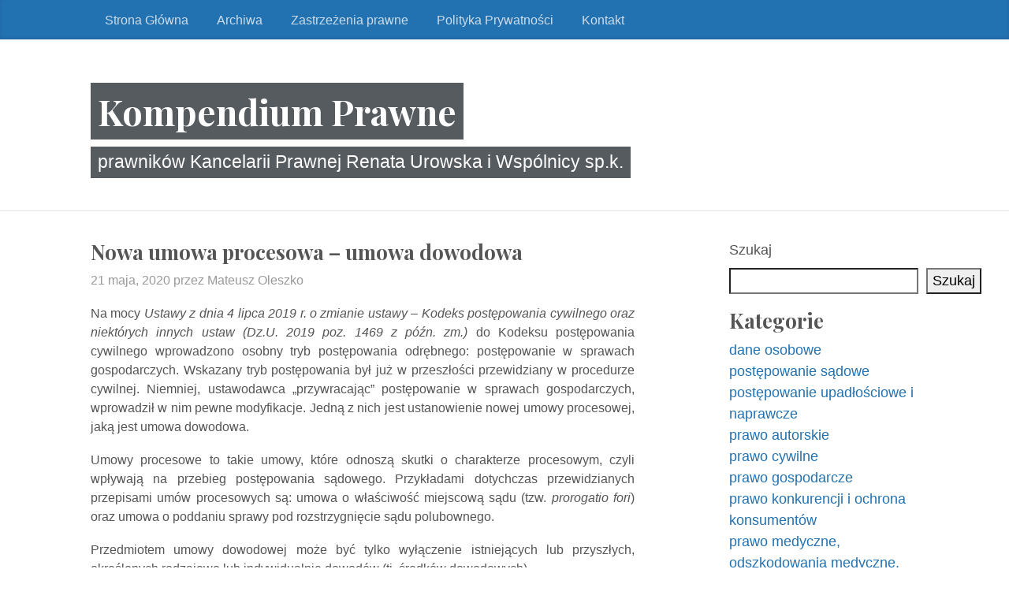

--- FILE ---
content_type: text/html; charset=UTF-8
request_url: https://kompendiumprawne.pl/2020/05/21/nowa-umowa-procesowa-umowa-dowodowa/
body_size: 13287
content:
<!DOCTYPE html>
<html lang="pl-PL">
  <head>
	<meta charset="UTF-8">
  <meta name="viewport" content="width=device-width, initial-scale=1, shrink-to-fit=no">

  <link rel="profile" href="https://gmpg.org/xfn/11">

	<title>Nowa umowa procesowa &#8211; umowa dowodowa &#8211; Kompendium Prawne</title>
<meta name='robots' content='max-image-preview:large' />
<link rel='dns-prefetch' href='//fonts.googleapis.com' />
<link rel="alternate" type="application/rss+xml" title="Kompendium Prawne &raquo; Kanał z wpisami" href="https://kompendiumprawne.pl/feed/" />
<link rel="alternate" type="application/rss+xml" title="Kompendium Prawne &raquo; Kanał z komentarzami" href="https://kompendiumprawne.pl/comments/feed/" />
<link rel="alternate" type="application/rss+xml" title="Kompendium Prawne &raquo; Nowa umowa procesowa &#8211; umowa dowodowa Kanał z komentarzami" href="https://kompendiumprawne.pl/2020/05/21/nowa-umowa-procesowa-umowa-dowodowa/feed/" />
<link rel="alternate" title="oEmbed (JSON)" type="application/json+oembed" href="https://kompendiumprawne.pl/wp-json/oembed/1.0/embed?url=https%3A%2F%2Fkompendiumprawne.pl%2F2020%2F05%2F21%2Fnowa-umowa-procesowa-umowa-dowodowa%2F" />
<link rel="alternate" title="oEmbed (XML)" type="text/xml+oembed" href="https://kompendiumprawne.pl/wp-json/oembed/1.0/embed?url=https%3A%2F%2Fkompendiumprawne.pl%2F2020%2F05%2F21%2Fnowa-umowa-procesowa-umowa-dowodowa%2F&#038;format=xml" />
<style id='wp-img-auto-sizes-contain-inline-css'>
img:is([sizes=auto i],[sizes^="auto," i]){contain-intrinsic-size:3000px 1500px}
/*# sourceURL=wp-img-auto-sizes-contain-inline-css */
</style>
<style id='wp-emoji-styles-inline-css'>

	img.wp-smiley, img.emoji {
		display: inline !important;
		border: none !important;
		box-shadow: none !important;
		height: 1em !important;
		width: 1em !important;
		margin: 0 0.07em !important;
		vertical-align: -0.1em !important;
		background: none !important;
		padding: 0 !important;
	}
/*# sourceURL=wp-emoji-styles-inline-css */
</style>
<style id='wp-block-library-inline-css'>
:root{--wp-block-synced-color:#7a00df;--wp-block-synced-color--rgb:122,0,223;--wp-bound-block-color:var(--wp-block-synced-color);--wp-editor-canvas-background:#ddd;--wp-admin-theme-color:#007cba;--wp-admin-theme-color--rgb:0,124,186;--wp-admin-theme-color-darker-10:#006ba1;--wp-admin-theme-color-darker-10--rgb:0,107,160.5;--wp-admin-theme-color-darker-20:#005a87;--wp-admin-theme-color-darker-20--rgb:0,90,135;--wp-admin-border-width-focus:2px}@media (min-resolution:192dpi){:root{--wp-admin-border-width-focus:1.5px}}.wp-element-button{cursor:pointer}:root .has-very-light-gray-background-color{background-color:#eee}:root .has-very-dark-gray-background-color{background-color:#313131}:root .has-very-light-gray-color{color:#eee}:root .has-very-dark-gray-color{color:#313131}:root .has-vivid-green-cyan-to-vivid-cyan-blue-gradient-background{background:linear-gradient(135deg,#00d084,#0693e3)}:root .has-purple-crush-gradient-background{background:linear-gradient(135deg,#34e2e4,#4721fb 50%,#ab1dfe)}:root .has-hazy-dawn-gradient-background{background:linear-gradient(135deg,#faaca8,#dad0ec)}:root .has-subdued-olive-gradient-background{background:linear-gradient(135deg,#fafae1,#67a671)}:root .has-atomic-cream-gradient-background{background:linear-gradient(135deg,#fdd79a,#004a59)}:root .has-nightshade-gradient-background{background:linear-gradient(135deg,#330968,#31cdcf)}:root .has-midnight-gradient-background{background:linear-gradient(135deg,#020381,#2874fc)}:root{--wp--preset--font-size--normal:16px;--wp--preset--font-size--huge:42px}.has-regular-font-size{font-size:1em}.has-larger-font-size{font-size:2.625em}.has-normal-font-size{font-size:var(--wp--preset--font-size--normal)}.has-huge-font-size{font-size:var(--wp--preset--font-size--huge)}.has-text-align-center{text-align:center}.has-text-align-left{text-align:left}.has-text-align-right{text-align:right}.has-fit-text{white-space:nowrap!important}#end-resizable-editor-section{display:none}.aligncenter{clear:both}.items-justified-left{justify-content:flex-start}.items-justified-center{justify-content:center}.items-justified-right{justify-content:flex-end}.items-justified-space-between{justify-content:space-between}.screen-reader-text{border:0;clip-path:inset(50%);height:1px;margin:-1px;overflow:hidden;padding:0;position:absolute;width:1px;word-wrap:normal!important}.screen-reader-text:focus{background-color:#ddd;clip-path:none;color:#444;display:block;font-size:1em;height:auto;left:5px;line-height:normal;padding:15px 23px 14px;text-decoration:none;top:5px;width:auto;z-index:100000}html :where(.has-border-color){border-style:solid}html :where([style*=border-top-color]){border-top-style:solid}html :where([style*=border-right-color]){border-right-style:solid}html :where([style*=border-bottom-color]){border-bottom-style:solid}html :where([style*=border-left-color]){border-left-style:solid}html :where([style*=border-width]){border-style:solid}html :where([style*=border-top-width]){border-top-style:solid}html :where([style*=border-right-width]){border-right-style:solid}html :where([style*=border-bottom-width]){border-bottom-style:solid}html :where([style*=border-left-width]){border-left-style:solid}html :where(img[class*=wp-image-]){height:auto;max-width:100%}:where(figure){margin:0 0 1em}html :where(.is-position-sticky){--wp-admin--admin-bar--position-offset:var(--wp-admin--admin-bar--height,0px)}@media screen and (max-width:600px){html :where(.is-position-sticky){--wp-admin--admin-bar--position-offset:0px}}

/*# sourceURL=wp-block-library-inline-css */
</style><style id='wp-block-button-inline-css'>
.wp-block-button__link{align-content:center;box-sizing:border-box;cursor:pointer;display:inline-block;height:100%;text-align:center;word-break:break-word}.wp-block-button__link.aligncenter{text-align:center}.wp-block-button__link.alignright{text-align:right}:where(.wp-block-button__link){border-radius:9999px;box-shadow:none;padding:calc(.667em + 2px) calc(1.333em + 2px);text-decoration:none}.wp-block-button[style*=text-decoration] .wp-block-button__link{text-decoration:inherit}.wp-block-buttons>.wp-block-button.has-custom-width{max-width:none}.wp-block-buttons>.wp-block-button.has-custom-width .wp-block-button__link{width:100%}.wp-block-buttons>.wp-block-button.has-custom-font-size .wp-block-button__link{font-size:inherit}.wp-block-buttons>.wp-block-button.wp-block-button__width-25{width:calc(25% - var(--wp--style--block-gap, .5em)*.75)}.wp-block-buttons>.wp-block-button.wp-block-button__width-50{width:calc(50% - var(--wp--style--block-gap, .5em)*.5)}.wp-block-buttons>.wp-block-button.wp-block-button__width-75{width:calc(75% - var(--wp--style--block-gap, .5em)*.25)}.wp-block-buttons>.wp-block-button.wp-block-button__width-100{flex-basis:100%;width:100%}.wp-block-buttons.is-vertical>.wp-block-button.wp-block-button__width-25{width:25%}.wp-block-buttons.is-vertical>.wp-block-button.wp-block-button__width-50{width:50%}.wp-block-buttons.is-vertical>.wp-block-button.wp-block-button__width-75{width:75%}.wp-block-button.is-style-squared,.wp-block-button__link.wp-block-button.is-style-squared{border-radius:0}.wp-block-button.no-border-radius,.wp-block-button__link.no-border-radius{border-radius:0!important}:root :where(.wp-block-button .wp-block-button__link.is-style-outline),:root :where(.wp-block-button.is-style-outline>.wp-block-button__link){border:2px solid;padding:.667em 1.333em}:root :where(.wp-block-button .wp-block-button__link.is-style-outline:not(.has-text-color)),:root :where(.wp-block-button.is-style-outline>.wp-block-button__link:not(.has-text-color)){color:currentColor}:root :where(.wp-block-button .wp-block-button__link.is-style-outline:not(.has-background)),:root :where(.wp-block-button.is-style-outline>.wp-block-button__link:not(.has-background)){background-color:initial;background-image:none}
/*# sourceURL=https://kompendiumprawne.pl/wp-includes/blocks/button/style.min.css */
</style>
<style id='wp-block-categories-inline-css'>
.wp-block-categories{box-sizing:border-box}.wp-block-categories.alignleft{margin-right:2em}.wp-block-categories.alignright{margin-left:2em}.wp-block-categories.wp-block-categories-dropdown.aligncenter{text-align:center}.wp-block-categories .wp-block-categories__label{display:block;width:100%}
/*# sourceURL=https://kompendiumprawne.pl/wp-includes/blocks/categories/style.min.css */
</style>
<style id='wp-block-heading-inline-css'>
h1:where(.wp-block-heading).has-background,h2:where(.wp-block-heading).has-background,h3:where(.wp-block-heading).has-background,h4:where(.wp-block-heading).has-background,h5:where(.wp-block-heading).has-background,h6:where(.wp-block-heading).has-background{padding:1.25em 2.375em}h1.has-text-align-left[style*=writing-mode]:where([style*=vertical-lr]),h1.has-text-align-right[style*=writing-mode]:where([style*=vertical-rl]),h2.has-text-align-left[style*=writing-mode]:where([style*=vertical-lr]),h2.has-text-align-right[style*=writing-mode]:where([style*=vertical-rl]),h3.has-text-align-left[style*=writing-mode]:where([style*=vertical-lr]),h3.has-text-align-right[style*=writing-mode]:where([style*=vertical-rl]),h4.has-text-align-left[style*=writing-mode]:where([style*=vertical-lr]),h4.has-text-align-right[style*=writing-mode]:where([style*=vertical-rl]),h5.has-text-align-left[style*=writing-mode]:where([style*=vertical-lr]),h5.has-text-align-right[style*=writing-mode]:where([style*=vertical-rl]),h6.has-text-align-left[style*=writing-mode]:where([style*=vertical-lr]),h6.has-text-align-right[style*=writing-mode]:where([style*=vertical-rl]){rotate:180deg}
/*# sourceURL=https://kompendiumprawne.pl/wp-includes/blocks/heading/style.min.css */
</style>
<style id='wp-block-loginout-inline-css'>
.wp-block-loginout{box-sizing:border-box}
/*# sourceURL=https://kompendiumprawne.pl/wp-includes/blocks/loginout/style.min.css */
</style>
<style id='wp-block-buttons-inline-css'>
.wp-block-buttons{box-sizing:border-box}.wp-block-buttons.is-vertical{flex-direction:column}.wp-block-buttons.is-vertical>.wp-block-button:last-child{margin-bottom:0}.wp-block-buttons>.wp-block-button{display:inline-block;margin:0}.wp-block-buttons.is-content-justification-left{justify-content:flex-start}.wp-block-buttons.is-content-justification-left.is-vertical{align-items:flex-start}.wp-block-buttons.is-content-justification-center{justify-content:center}.wp-block-buttons.is-content-justification-center.is-vertical{align-items:center}.wp-block-buttons.is-content-justification-right{justify-content:flex-end}.wp-block-buttons.is-content-justification-right.is-vertical{align-items:flex-end}.wp-block-buttons.is-content-justification-space-between{justify-content:space-between}.wp-block-buttons.aligncenter{text-align:center}.wp-block-buttons:not(.is-content-justification-space-between,.is-content-justification-right,.is-content-justification-left,.is-content-justification-center) .wp-block-button.aligncenter{margin-left:auto;margin-right:auto;width:100%}.wp-block-buttons[style*=text-decoration] .wp-block-button,.wp-block-buttons[style*=text-decoration] .wp-block-button__link{text-decoration:inherit}.wp-block-buttons.has-custom-font-size .wp-block-button__link{font-size:inherit}.wp-block-buttons .wp-block-button__link{width:100%}.wp-block-button.aligncenter{text-align:center}
/*# sourceURL=https://kompendiumprawne.pl/wp-includes/blocks/buttons/style.min.css */
</style>
<style id='wp-block-search-inline-css'>
.wp-block-search__button{margin-left:10px;word-break:normal}.wp-block-search__button.has-icon{line-height:0}.wp-block-search__button svg{height:1.25em;min-height:24px;min-width:24px;width:1.25em;fill:currentColor;vertical-align:text-bottom}:where(.wp-block-search__button){border:1px solid #ccc;padding:6px 10px}.wp-block-search__inside-wrapper{display:flex;flex:auto;flex-wrap:nowrap;max-width:100%}.wp-block-search__label{width:100%}.wp-block-search.wp-block-search__button-only .wp-block-search__button{box-sizing:border-box;display:flex;flex-shrink:0;justify-content:center;margin-left:0;max-width:100%}.wp-block-search.wp-block-search__button-only .wp-block-search__inside-wrapper{min-width:0!important;transition-property:width}.wp-block-search.wp-block-search__button-only .wp-block-search__input{flex-basis:100%;transition-duration:.3s}.wp-block-search.wp-block-search__button-only.wp-block-search__searchfield-hidden,.wp-block-search.wp-block-search__button-only.wp-block-search__searchfield-hidden .wp-block-search__inside-wrapper{overflow:hidden}.wp-block-search.wp-block-search__button-only.wp-block-search__searchfield-hidden .wp-block-search__input{border-left-width:0!important;border-right-width:0!important;flex-basis:0;flex-grow:0;margin:0;min-width:0!important;padding-left:0!important;padding-right:0!important;width:0!important}:where(.wp-block-search__input){appearance:none;border:1px solid #949494;flex-grow:1;font-family:inherit;font-size:inherit;font-style:inherit;font-weight:inherit;letter-spacing:inherit;line-height:inherit;margin-left:0;margin-right:0;min-width:3rem;padding:8px;text-decoration:unset!important;text-transform:inherit}:where(.wp-block-search__button-inside .wp-block-search__inside-wrapper){background-color:#fff;border:1px solid #949494;box-sizing:border-box;padding:4px}:where(.wp-block-search__button-inside .wp-block-search__inside-wrapper) .wp-block-search__input{border:none;border-radius:0;padding:0 4px}:where(.wp-block-search__button-inside .wp-block-search__inside-wrapper) .wp-block-search__input:focus{outline:none}:where(.wp-block-search__button-inside .wp-block-search__inside-wrapper) :where(.wp-block-search__button){padding:4px 8px}.wp-block-search.aligncenter .wp-block-search__inside-wrapper{margin:auto}.wp-block[data-align=right] .wp-block-search.wp-block-search__button-only .wp-block-search__inside-wrapper{float:right}
/*# sourceURL=https://kompendiumprawne.pl/wp-includes/blocks/search/style.min.css */
</style>
<style id='wp-block-group-inline-css'>
.wp-block-group{box-sizing:border-box}:where(.wp-block-group.wp-block-group-is-layout-constrained){position:relative}
/*# sourceURL=https://kompendiumprawne.pl/wp-includes/blocks/group/style.min.css */
</style>
<style id='wp-block-paragraph-inline-css'>
.is-small-text{font-size:.875em}.is-regular-text{font-size:1em}.is-large-text{font-size:2.25em}.is-larger-text{font-size:3em}.has-drop-cap:not(:focus):first-letter{float:left;font-size:8.4em;font-style:normal;font-weight:100;line-height:.68;margin:.05em .1em 0 0;text-transform:uppercase}body.rtl .has-drop-cap:not(:focus):first-letter{float:none;margin-left:.1em}p.has-drop-cap.has-background{overflow:hidden}:root :where(p.has-background){padding:1.25em 2.375em}:where(p.has-text-color:not(.has-link-color)) a{color:inherit}p.has-text-align-left[style*="writing-mode:vertical-lr"],p.has-text-align-right[style*="writing-mode:vertical-rl"]{rotate:180deg}
/*# sourceURL=https://kompendiumprawne.pl/wp-includes/blocks/paragraph/style.min.css */
</style>
<style id='global-styles-inline-css'>
:root{--wp--preset--aspect-ratio--square: 1;--wp--preset--aspect-ratio--4-3: 4/3;--wp--preset--aspect-ratio--3-4: 3/4;--wp--preset--aspect-ratio--3-2: 3/2;--wp--preset--aspect-ratio--2-3: 2/3;--wp--preset--aspect-ratio--16-9: 16/9;--wp--preset--aspect-ratio--9-16: 9/16;--wp--preset--color--black: #000000;--wp--preset--color--cyan-bluish-gray: #abb8c3;--wp--preset--color--white: #ffffff;--wp--preset--color--pale-pink: #f78da7;--wp--preset--color--vivid-red: #cf2e2e;--wp--preset--color--luminous-vivid-orange: #ff6900;--wp--preset--color--luminous-vivid-amber: #fcb900;--wp--preset--color--light-green-cyan: #7bdcb5;--wp--preset--color--vivid-green-cyan: #00d084;--wp--preset--color--pale-cyan-blue: #8ed1fc;--wp--preset--color--vivid-cyan-blue: #0693e3;--wp--preset--color--vivid-purple: #9b51e0;--wp--preset--gradient--vivid-cyan-blue-to-vivid-purple: linear-gradient(135deg,rgb(6,147,227) 0%,rgb(155,81,224) 100%);--wp--preset--gradient--light-green-cyan-to-vivid-green-cyan: linear-gradient(135deg,rgb(122,220,180) 0%,rgb(0,208,130) 100%);--wp--preset--gradient--luminous-vivid-amber-to-luminous-vivid-orange: linear-gradient(135deg,rgb(252,185,0) 0%,rgb(255,105,0) 100%);--wp--preset--gradient--luminous-vivid-orange-to-vivid-red: linear-gradient(135deg,rgb(255,105,0) 0%,rgb(207,46,46) 100%);--wp--preset--gradient--very-light-gray-to-cyan-bluish-gray: linear-gradient(135deg,rgb(238,238,238) 0%,rgb(169,184,195) 100%);--wp--preset--gradient--cool-to-warm-spectrum: linear-gradient(135deg,rgb(74,234,220) 0%,rgb(151,120,209) 20%,rgb(207,42,186) 40%,rgb(238,44,130) 60%,rgb(251,105,98) 80%,rgb(254,248,76) 100%);--wp--preset--gradient--blush-light-purple: linear-gradient(135deg,rgb(255,206,236) 0%,rgb(152,150,240) 100%);--wp--preset--gradient--blush-bordeaux: linear-gradient(135deg,rgb(254,205,165) 0%,rgb(254,45,45) 50%,rgb(107,0,62) 100%);--wp--preset--gradient--luminous-dusk: linear-gradient(135deg,rgb(255,203,112) 0%,rgb(199,81,192) 50%,rgb(65,88,208) 100%);--wp--preset--gradient--pale-ocean: linear-gradient(135deg,rgb(255,245,203) 0%,rgb(182,227,212) 50%,rgb(51,167,181) 100%);--wp--preset--gradient--electric-grass: linear-gradient(135deg,rgb(202,248,128) 0%,rgb(113,206,126) 100%);--wp--preset--gradient--midnight: linear-gradient(135deg,rgb(2,3,129) 0%,rgb(40,116,252) 100%);--wp--preset--font-size--small: 13px;--wp--preset--font-size--medium: 20px;--wp--preset--font-size--large: 36px;--wp--preset--font-size--x-large: 42px;--wp--preset--spacing--20: 0.44rem;--wp--preset--spacing--30: 0.67rem;--wp--preset--spacing--40: 1rem;--wp--preset--spacing--50: 1.5rem;--wp--preset--spacing--60: 2.25rem;--wp--preset--spacing--70: 3.38rem;--wp--preset--spacing--80: 5.06rem;--wp--preset--shadow--natural: 6px 6px 9px rgba(0, 0, 0, 0.2);--wp--preset--shadow--deep: 12px 12px 50px rgba(0, 0, 0, 0.4);--wp--preset--shadow--sharp: 6px 6px 0px rgba(0, 0, 0, 0.2);--wp--preset--shadow--outlined: 6px 6px 0px -3px rgb(255, 255, 255), 6px 6px rgb(0, 0, 0);--wp--preset--shadow--crisp: 6px 6px 0px rgb(0, 0, 0);}:where(.is-layout-flex){gap: 0.5em;}:where(.is-layout-grid){gap: 0.5em;}body .is-layout-flex{display: flex;}.is-layout-flex{flex-wrap: wrap;align-items: center;}.is-layout-flex > :is(*, div){margin: 0;}body .is-layout-grid{display: grid;}.is-layout-grid > :is(*, div){margin: 0;}:where(.wp-block-columns.is-layout-flex){gap: 2em;}:where(.wp-block-columns.is-layout-grid){gap: 2em;}:where(.wp-block-post-template.is-layout-flex){gap: 1.25em;}:where(.wp-block-post-template.is-layout-grid){gap: 1.25em;}.has-black-color{color: var(--wp--preset--color--black) !important;}.has-cyan-bluish-gray-color{color: var(--wp--preset--color--cyan-bluish-gray) !important;}.has-white-color{color: var(--wp--preset--color--white) !important;}.has-pale-pink-color{color: var(--wp--preset--color--pale-pink) !important;}.has-vivid-red-color{color: var(--wp--preset--color--vivid-red) !important;}.has-luminous-vivid-orange-color{color: var(--wp--preset--color--luminous-vivid-orange) !important;}.has-luminous-vivid-amber-color{color: var(--wp--preset--color--luminous-vivid-amber) !important;}.has-light-green-cyan-color{color: var(--wp--preset--color--light-green-cyan) !important;}.has-vivid-green-cyan-color{color: var(--wp--preset--color--vivid-green-cyan) !important;}.has-pale-cyan-blue-color{color: var(--wp--preset--color--pale-cyan-blue) !important;}.has-vivid-cyan-blue-color{color: var(--wp--preset--color--vivid-cyan-blue) !important;}.has-vivid-purple-color{color: var(--wp--preset--color--vivid-purple) !important;}.has-black-background-color{background-color: var(--wp--preset--color--black) !important;}.has-cyan-bluish-gray-background-color{background-color: var(--wp--preset--color--cyan-bluish-gray) !important;}.has-white-background-color{background-color: var(--wp--preset--color--white) !important;}.has-pale-pink-background-color{background-color: var(--wp--preset--color--pale-pink) !important;}.has-vivid-red-background-color{background-color: var(--wp--preset--color--vivid-red) !important;}.has-luminous-vivid-orange-background-color{background-color: var(--wp--preset--color--luminous-vivid-orange) !important;}.has-luminous-vivid-amber-background-color{background-color: var(--wp--preset--color--luminous-vivid-amber) !important;}.has-light-green-cyan-background-color{background-color: var(--wp--preset--color--light-green-cyan) !important;}.has-vivid-green-cyan-background-color{background-color: var(--wp--preset--color--vivid-green-cyan) !important;}.has-pale-cyan-blue-background-color{background-color: var(--wp--preset--color--pale-cyan-blue) !important;}.has-vivid-cyan-blue-background-color{background-color: var(--wp--preset--color--vivid-cyan-blue) !important;}.has-vivid-purple-background-color{background-color: var(--wp--preset--color--vivid-purple) !important;}.has-black-border-color{border-color: var(--wp--preset--color--black) !important;}.has-cyan-bluish-gray-border-color{border-color: var(--wp--preset--color--cyan-bluish-gray) !important;}.has-white-border-color{border-color: var(--wp--preset--color--white) !important;}.has-pale-pink-border-color{border-color: var(--wp--preset--color--pale-pink) !important;}.has-vivid-red-border-color{border-color: var(--wp--preset--color--vivid-red) !important;}.has-luminous-vivid-orange-border-color{border-color: var(--wp--preset--color--luminous-vivid-orange) !important;}.has-luminous-vivid-amber-border-color{border-color: var(--wp--preset--color--luminous-vivid-amber) !important;}.has-light-green-cyan-border-color{border-color: var(--wp--preset--color--light-green-cyan) !important;}.has-vivid-green-cyan-border-color{border-color: var(--wp--preset--color--vivid-green-cyan) !important;}.has-pale-cyan-blue-border-color{border-color: var(--wp--preset--color--pale-cyan-blue) !important;}.has-vivid-cyan-blue-border-color{border-color: var(--wp--preset--color--vivid-cyan-blue) !important;}.has-vivid-purple-border-color{border-color: var(--wp--preset--color--vivid-purple) !important;}.has-vivid-cyan-blue-to-vivid-purple-gradient-background{background: var(--wp--preset--gradient--vivid-cyan-blue-to-vivid-purple) !important;}.has-light-green-cyan-to-vivid-green-cyan-gradient-background{background: var(--wp--preset--gradient--light-green-cyan-to-vivid-green-cyan) !important;}.has-luminous-vivid-amber-to-luminous-vivid-orange-gradient-background{background: var(--wp--preset--gradient--luminous-vivid-amber-to-luminous-vivid-orange) !important;}.has-luminous-vivid-orange-to-vivid-red-gradient-background{background: var(--wp--preset--gradient--luminous-vivid-orange-to-vivid-red) !important;}.has-very-light-gray-to-cyan-bluish-gray-gradient-background{background: var(--wp--preset--gradient--very-light-gray-to-cyan-bluish-gray) !important;}.has-cool-to-warm-spectrum-gradient-background{background: var(--wp--preset--gradient--cool-to-warm-spectrum) !important;}.has-blush-light-purple-gradient-background{background: var(--wp--preset--gradient--blush-light-purple) !important;}.has-blush-bordeaux-gradient-background{background: var(--wp--preset--gradient--blush-bordeaux) !important;}.has-luminous-dusk-gradient-background{background: var(--wp--preset--gradient--luminous-dusk) !important;}.has-pale-ocean-gradient-background{background: var(--wp--preset--gradient--pale-ocean) !important;}.has-electric-grass-gradient-background{background: var(--wp--preset--gradient--electric-grass) !important;}.has-midnight-gradient-background{background: var(--wp--preset--gradient--midnight) !important;}.has-small-font-size{font-size: var(--wp--preset--font-size--small) !important;}.has-medium-font-size{font-size: var(--wp--preset--font-size--medium) !important;}.has-large-font-size{font-size: var(--wp--preset--font-size--large) !important;}.has-x-large-font-size{font-size: var(--wp--preset--font-size--x-large) !important;}
/*# sourceURL=global-styles-inline-css */
</style>
<style id='block-style-variation-styles-inline-css'>
:root :where(.wp-block-button.is-style-outline--2 .wp-block-button__link){background: transparent none;border-color: currentColor;border-width: 2px;border-style: solid;color: currentColor;padding-top: 0.667em;padding-right: 1.33em;padding-bottom: 0.667em;padding-left: 1.33em;}
:root :where(.wp-block-button.is-style-outline--3 .wp-block-button__link){background: transparent none;border-color: currentColor;border-width: 2px;border-style: solid;color: currentColor;padding-top: 0.667em;padding-right: 1.33em;padding-bottom: 0.667em;padding-left: 1.33em;}
/*# sourceURL=block-style-variation-styles-inline-css */
</style>

<style id='classic-theme-styles-inline-css'>
/*! This file is auto-generated */
.wp-block-button__link{color:#fff;background-color:#32373c;border-radius:9999px;box-shadow:none;text-decoration:none;padding:calc(.667em + 2px) calc(1.333em + 2px);font-size:1.125em}.wp-block-file__button{background:#32373c;color:#fff;text-decoration:none}
/*# sourceURL=/wp-includes/css/classic-themes.min.css */
</style>
<link rel='stylesheet' id='bootstrap-css' href='https://kompendiumprawne.pl/wp-content/themes/the-bootstrap-blog/inc/bootstrap/css/bootstrap.min.css' media='all' />
<link rel='stylesheet' id='the-bootstrap-blog-css' href='https://kompendiumprawne.pl/wp-content/themes/the-bootstrap-blog/style.css?ver=0.1.4.4' media='all' />
<style id='the-bootstrap-blog-inline-css'>
.blog-header {background: url('https://kompendium.zami.pl/wp-content/uploads/2021/12/cropped-cropped-baner.png');background-size:cover;background-repeat:no-repeat;}
/*# sourceURL=the-bootstrap-blog-inline-css */
</style>
<link rel='stylesheet' id='the-bootstrap-blog-fonts-css' href='https://fonts.googleapis.com/css2?family=Playfair+Display:wght@700&#038;display=swap' media='all' />
<script src="https://kompendiumprawne.pl/wp-includes/js/jquery/jquery.min.js?ver=3.7.1" id="jquery-core-js"></script>
<script src="https://kompendiumprawne.pl/wp-includes/js/jquery/jquery-migrate.min.js?ver=3.4.1" id="jquery-migrate-js"></script>
<link rel="https://api.w.org/" href="https://kompendiumprawne.pl/wp-json/" /><link rel="alternate" title="JSON" type="application/json" href="https://kompendiumprawne.pl/wp-json/wp/v2/posts/1754" /><link rel="EditURI" type="application/rsd+xml" title="RSD" href="https://kompendiumprawne.pl/xmlrpc.php?rsd" />
<meta name="generator" content="WordPress 6.9" />
<link rel="canonical" href="https://kompendiumprawne.pl/2020/05/21/nowa-umowa-procesowa-umowa-dowodowa/" />
<link rel='shortlink' href='https://kompendiumprawne.pl/?p=1754' />
		<style id="wp-custom-css">
			a {
    color: #2271B1;
}
.blog-masthead {
    background-color: #2271B1;
}
.h2, h2 {
    font-size: 26px;
}
.blog-header {

    background-size: contain;
    background-position: center;
    background-repeat: no-repeat;
}
p {
    font-size: 16px;
}
.blog-post {
    margin-bottom: 2rem;
    border-bottom: 1px solid #000;
}

table, td, th {
  border: 1px solid black;
}

table {
  width: 100%;
  border-collapse: collapse;
}		</style>
		
  </head>
<body class="wp-singular post-template-default single single-post postid-1754 single-format-standard wp-theme-the-bootstrap-blog no-js">

  <a class="skip-link screen-reader-text alert alert-danger" href="#site-content">Przeskocz do treści &curarr;</a>

		<div class="blog-masthead border-bottom border-white">
			<div class="container nav-scroller">

<nav class="nav d-flex">
<a class="nav-link" href="https://kompendiumprawne.pl/">Strona Główna</a>
<a class="nav-link" href="https://kompendiumprawne.pl/archiwa/">Archiwa</a>
<a class="nav-link" href="https://kompendiumprawne.pl/informacje/">Zastrzeżenia prawne</a>
<a class="nav-link" href="https://kompendiumprawne.pl/informacje/polityka-prywatnosci/">Polityka Prywatności</a>
<a class="nav-link" href="https://kompendiumprawne.pl/kontakt/">Kontakt</a></nav>			</div>
		</div>

<header class="blog-header">
  <div class="container has-custom-header">
		<h1 class="site-title">Kompendium Prawne</h1><br/>
		<p class="lead site-description">prawników Kancelarii Prawnej Renata Urowska i Wspólnicy sp.k.</p>
  </div>
</header>

    <div class="container">

      <div class="row">
       <div id="site-content" class="col-sm-8 blog-main" role="main">


	<article id="post-1754" class="blog-post post-1754 post type-post status-publish format-standard hentry category-zmiany-w-prawie">

	<h2 class="blog-post-title">Nowa umowa procesowa &#8211; umowa dowodowa </h2>

<p class="blog-post-meta"><time class="entry-date updated">21 maja, 2020</time> przez Mateusz Oleszko</p>


<p style="text-align: justify;">Na mocy <em>Ustawy z dnia 4 lipca 2019 r. o zmianie ustawy &#8211; Kodeks postępowania cywilnego oraz niektórych innych ustaw</em> <em>(Dz.U. 2019 poz. 1469 z późn. zm.) </em>do Kodeksu postępowania cywilnego wprowadzono osobny tryb postępowania odrębnego: postępowanie w sprawach gospodarczych. Wskazany tryb postępowania był już w przeszłości przewidziany w procedurze cywilnej. Niemniej, ustawodawca „przywracając&#8221; postępowanie w sprawach gospodarczych, wprowadził w nim pewne modyfikacje. Jedną z nich jest ustanowienie nowej umowy procesowej, jaką jest umowa dowodowa.</p>
<p style="text-align: justify;">Umowy procesowe to takie umowy, które odnoszą skutki o charakterze procesowym, czyli wpływają na przebieg postępowania sądowego. Przykładami dotychczas przewidzianych przepisami umów procesowych są: umowa o właściwość miejscową sądu (tzw. <em>prorogatio fori</em>) oraz umowa o poddaniu sprawy pod rozstrzygnięcie sądu polubownego.</p>
<p style="text-align: justify;">Przedmiotem umowy dowodowej może być tylko wyłączenie istniejących lub przyszłych, określonych rodzajowo lub indywidualnie dowodów (tj. środków dowodowych).</p>
<p style="text-align: justify;">Zawarcie umowy dowodowej może być zasadne w paru sytuacjach. Po pierwsze, wyłączenie czasochłonnych dowodów z zeznań świadków lub przesłuchania stron, co do zasady przyniesie korzyści obydwu stronom (przyspieszenie i obniżenie kosztów postępowania), pod warunkiem, że dysponują one dokumentami niezbędnymi do wykazania swoich twierdzeń. Po drugie, przesłuchiwanie za stronę, będącą spółką kapitałową, członka zarządu, który nie posiada wiedzy na temat sprawy, gdyż nie uczestniczył w procesie zawierania i wykonania umowy, której dotyczy spór, jest niecelowe, zatem wyłączenie dowodu z przesłuchania za stronę właśnie tego członka zarządu będzie uzasadnione. Po trzecie, w sytuacji, gdy przeprowadzanie danego dowodu spowoduje ujawnienie tajemnicy przedsiębiorstwa, a wynikającego z tego korzyści procesowe będą niewielkie, warto rozważyć objęcie tego dowodu umową. Po czwarte, jeżeli strony prowadzą długotrwałą współpracę gospodarczą, w niektórych sytuacjach przy sporządzaniu kolejnego kontraktu, zasadnym może być zawarcie umowy dowodowej wyłączającej dowód z dokumentów powstałych wcześniej niż ten kontrakt i dowód z zeznań świadków na fakty sprzed jego zawarcia. Po wtóre, wydaję się możliwe i celowe zawarcie umowy dowodowej ograniczającej ilość powołanych na daną okoliczność dowodów z opinii biegłego, choćby do jednego, gdy strony zgodnie obdarzają zaufaniem konkretnego biegłego z danej dziedziny.</p>
<p style="text-align: justify;">Z pewnością za niezgodne z prawem zostałoby uznane objęcie wyłączeniem wszelkich dowodów, gdyż godziłoby to w konstytucyjne prawo do sądu (art. 45 ust. 1 Konstytucji RP).</p>
<p style="text-align: justify;">Umowa dowodowa wymaga formy pisemnej pod rygorem nieważności, lecz może zostać zawarta także w formie ustnej przed sądem. Zastrzeżenie w niej warunku lub terminu skutkuje jej nieważnością. Umowa dowodowa może być zawarta w każdym czasie, z tymże nie może obejmować tych środków dowodowych, które były już przedmiotem postępowania dowodowego w danej sprawie. Sąd zobligowany jest do brania pod uwagę umowy dowodowej z urzędu. Przepis art. 458<sup>9</sup> § 4 KPC stanowi, że zarzut nieważności lub bezskuteczności umowy dowodowej należy podnieść najpóźniej na posiedzeniu, na którym powołano się na tę umowę, a jeśli uczyniono to w piśmie procesowym &#8211; najpóźniej w następnym piśmie procesowym albo na najbliższym posiedzeniu. Fakty, które miałyby zostać wykazane przy pomocy dowodu objętego umową dowodową, mogą zostać ustalone przez sąd na podstawie twierdzeń stron, po wzięciu pod uwagę całokształtu materiału dowodowego.</p>
<p style="text-align: justify;">Instytucja umowy dowodowej może być nadużywana przez silniejszą stronę stosunku umownego np. poprzez faktyczne uzależnienie zawarcia umowy od wyłączenia dowodu z opinii biegłego, która stanowiłaby podstawę do wykazania wysokości należnego roszczenia. W postępowaniu w sprawach gospodarczych, strona, która nie prowadzi działalności gospodarczej lub jest przedsiębiorcą będącym osobą fizyczną, uprawniona jest do złożenia wniosku o wyłączenie rozpoznania sprawy w tym trybie. W związku z tym, że umowa dowodowa dotyczy wyłącznie spraw gospodarczych, powyższy krok wyłączy jej zastosowanie, co zabezpiecza interesy wskazanych podmiotów. W innym przypadku nadużycia pozycji dominującej przez jedną ze stron pod rozwagę należy wziąć zarzut nadużycia prawa procesowego a w przypadku umieszczenia postanowienia o wyłączeniu określonego dowodu w ogólnych warunkach umowy przez przedsiębiorcę w relacji z konsumentem nadto zarzutu niedozwolonego postanowienia umownego.</p>
<p style="text-align: justify;">Podsumowując, nowa instytucja prawa procesowego umożliwia uczestnikom stosunków gospodarczych przyspieszenie rozpoznania przez sąd potencjalnego lub zaistniałego sporu, nadto może zapobiec czasochłonnemu uczestnictwu członków zarządu w rozprawach i posiedzeniach sądu. Jednocześnie umowa dowodowa niesie ze sobą ryzyko nadużyć ze strony podmiotów gospodarczych o dominującej pozycji. Od tego, jak będzie wyglądało stosowanie umowy dowodowej w postępowaniu w sprawach gospodarczych, zależy rozszerzenie jej zastosowania na inne tryby postępowania sądowego oraz zwiększenie zakresu wpływu stron na przebieg postępowania, w myśl zasady, że to strony są „gospodarzami&#8221; procesu.</p>
<p style="text-align: justify;">Bez wątpienia, zawarcie umowy dowodowej na etapie zawierania umowy gospodarczej wymaga uprzedniej analizy potencjalnych skutków tego kroku na przebieg ewentualnego sporu a następnie, w trakcie wykonywania umowy gospodarczej, należytego zbierania wyczerpującego materiału dowodowego nieobjętego umową dowodową.</p>
<p style="text-align: justify;">
<p style="text-align: justify;">

	<!--

	<rdf:RDF xmlns:rdf="http://www.w3.org/1999/02/22-rdf-syntax-ns#"
			xmlns:dc="http://purl.org/dc/elements/1.1/"
			xmlns:trackback="http://madskills.com/public/xml/rss/module/trackback/">
		<rdf:Description rdf:about="https://kompendiumprawne.pl/2020/05/21/nowa-umowa-procesowa-umowa-dowodowa/"
    dc:identifier="https://kompendiumprawne.pl/2020/05/21/nowa-umowa-procesowa-umowa-dowodowa/"
    dc:title="Nowa umowa procesowa &#8211; umowa dowodowa"
    trackback:ping="https://kompendiumprawne.pl/2020/05/21/nowa-umowa-procesowa-umowa-dowodowa/trackback/" />
</rdf:RDF>
	-->


<h2 class="d-inline-block mt-5"style="clear:both">Komentarze |0|</h2>
	<div id="respond" class="comment-respond">
		<h6 id="reply-title" class="comment-reply-title"> <a class="float-right" rel="nofollow"  id="cancel-comment-reply-link" href="/2020/05/21/nowa-umowa-procesowa-umowa-dowodowa/#respond" style="display:none;"><small>Anuluj</small></a></h6><form action="https://kompendiumprawne.pl/wp-comments-post.php" method="post" id="commentform" class="comment-form form-horizontal mt-2"><p class="comment-form-comment form-group">
<textarea autocomplete="new-password"  id="hff746aecf"  name="hff746aecf"   rows="1" class="form-control rounded comment-textarea"  aria-required="true" required placeholder="** Napisz komentarz"></textarea><textarea id="comment" aria-label="hp-comment" aria-hidden="true" name="comment" autocomplete="new-password" style="padding:0 !important;clip:rect(1px, 1px, 1px, 1px) !important;position:absolute !important;white-space:nowrap !important;height:1px !important;width:1px !important;overflow:hidden !important;" tabindex="-1"></textarea><script data-noptimize>document.getElementById("comment").setAttribute( "id", "ad9eef19dd1a8228694fa6fead2a342e" );document.getElementById("hff746aecf").setAttribute( "id", "comment" );</script>
</p><div id="form-input"  class="collapse">
  <div class="form-group">
    <div class="form-check pl-0">
      <label for="wp-comment-cookies-consent">
      <input class="" type="checkbox" id="wp-comment-cookies-consent" name="wp-comment-cookies-consent" value="yes">
<small>Remember me</small>
      </label> <span data-toggle="tooltip" data-placement="top" title="Twoje dane zostaną zapisane w tej przeglądarce i dodane automatycznie, więc następnym razem nie będziesz musiał ich ponownie wpisywać."><svg width="16" height="16" aria-hidden="true" role="img" focusable="false" viewBox="0 0 16 16" class="bi bi-info-circle-fill" fill="currentColor" xmlns="http://www.w3.org/2000/svg"><path fill-rule="evenodd" d="M8 16A8 8 0 1 0 8 0a8 8 0 0 0 0 16zm.93-9.412l-2.29.287-.082.38.45.083c.294.07.352.176.288.469l-.738 3.468c-.194.897.105 1.319.808 1.319.545 0 1.178-.252 1.465-.598l.088-.416c-.2.176-.492.246-.686.246-.275 0-.375-.193-.304-.533L8.93 6.588zM8 5.5a1 1 0 1 0 0-2 1 1 0 0 0 0 2z" /></svg></span>
    </div>
  </div>

<div class="form-row align-items-center">
<div class="col-sm-6 col-md-3">
<label class="control-label" for="author"><small> <span class="required badge badge-danger">*</span> Nazwa:</small></label>
<input type="text" name="author" value="" id="author" class="form-control mb-2 mb-sm-0 form-control-sm round" id="author"  aria-required="true" required>
</div>

<div class="col-sm-6 col-md-3">
<label for="email" class="control-label"><small><span class="required badge badge-danger">*</span> @ Email:</small></label>
<input type="email" name="email" id="email" value="" size="22"  aria-required="true" class="form-control mb-2 mb-sm-0 form-control-sm round" required>
</div>

<div class="col-sm-6 col-md-3">
<label for="url" class="control-label"><small>Witryna internetowa:</small></label>
<input type="text" name="url" id="url" value="" size="22" class="form-control mb-2 mb-sm-0 form-control-sm round">
</div>
<div class="col-sm-6 col-md-3">
<label class="control-label" for="submit"><small>&nbsp;</small></label><input name="submit" type="submit" id="submit" class="form-control mb-2 mb-sm-0 form-control-sm round btn btn-outline-primary btn-sm" value="Dodaj odpowiedź" > <input type='hidden' name='comment_post_ID' value='1754' id='comment_post_ID' />
<input type='hidden' name='comment_parent' id='comment_parent' value='0' />
</div></div></div></form>	</div><!-- #respond -->
	  <fieldset class="mt-2 p-2 border" >
  <legend class="h6 px-2" style="width: fit-content;">Legenda</legend>
  <small>*) Pola oznaczone gwiazdką są wymagane<br/>
  **) Możesz używać tych znaczników i atrybutów HTML: <code>&lt;a href=&quot;&quot; title=&quot;&quot;&gt; &lt;abbr title=&quot;&quot;&gt; &lt;acronym title=&quot;&quot;&gt; &lt;b&gt; &lt;blockquote cite=&quot;&quot;&gt; &lt;cite&gt; &lt;code&gt; &lt;del datetime=&quot;&quot;&gt; &lt;em&gt; &lt;i&gt; &lt;q cite=&quot;&quot;&gt; &lt;s&gt; &lt;strike&gt; &lt;strong&gt; </code><br/>
  </small>
  </fieldset>
  
<div class="mt-4">Kategoria: <a href="https://kompendiumprawne.pl/category/zmiany-w-prawie/" rel="category tag">zmiany w prawie</a><br/>
</div>


<nav class="blog-pagination mt-4 mb-4">

<a class="btn btn-outline-primary" href="https://kompendiumprawne.pl/2020/04/28/rekompensata-za-poniesione-koszty-odzyskiwania-naleznosci-z-tytulu-kazdej-wystawionej-faktury-vat/" rel="prev">Poprzedni wpis</a>
<a class="btn btn-outline-secondary" href="https://kompendiumprawne.pl/2020/07/17/uproszczone-postepowanie-restrukturyzacyjne-nowosc-wprowadzona-na-mocy-tarczy-antykryzysowej-40/" rel="next">Następny wpis</a>
</nav>
	</article><!-- /.blog-post -->



        </div><!-- /.blog-main -->

<div class="col-sm-3 offset-sm-1 blog-sidebar mb-3">


<div id="block-2" class="mb-3 widget widget_block widget_search"><form role="search" method="get" action="https://kompendiumprawne.pl/" class="wp-block-search__button-outside wp-block-search__text-button wp-block-search"    ><label class="wp-block-search__label" for="wp-block-search__input-1" >Szukaj</label><div class="wp-block-search__inside-wrapper" ><input class="wp-block-search__input" id="wp-block-search__input-1" placeholder="" value="" type="search" name="s" required /><button aria-label="Szukaj" class="wp-block-search__button wp-element-button" type="submit" >Szukaj</button></div></form></div><div id="block-6" class="mb-3 widget widget_block">
<div class="wp-block-group"><div class="wp-block-group__inner-container is-layout-flow wp-block-group-is-layout-flow">
<p></p>



<h2 class="wp-block-heading">Kategorie</h2>


<ul class="wp-block-categories-list wp-block-categories">	<li class="cat-item cat-item-2"><a href="https://kompendiumprawne.pl/category/dane-osobowe/">dane osobowe</a>
</li>
	<li class="cat-item cat-item-3"><a href="https://kompendiumprawne.pl/category/postepowanie-sadowe/">postępowanie sądowe</a>
</li>
	<li class="cat-item cat-item-4"><a href="https://kompendiumprawne.pl/category/postepowanie-upadlosciowe-i-naprawcze/">postępowanie upadłościowe i naprawcze</a>
</li>
	<li class="cat-item cat-item-5"><a href="https://kompendiumprawne.pl/category/prawo-autorskie/">prawo autorskie</a>
</li>
	<li class="cat-item cat-item-6"><a href="https://kompendiumprawne.pl/category/prawo-cywilne/">prawo cywilne</a>
</li>
	<li class="cat-item cat-item-7"><a href="https://kompendiumprawne.pl/category/prawo-gospodarcze/">prawo gospodarcze</a>
</li>
	<li class="cat-item cat-item-8"><a href="https://kompendiumprawne.pl/category/prawo-konkurencji-i-ochrona-konsumentow/">prawo konkurencji i ochrona konsumentów</a>
</li>
	<li class="cat-item cat-item-9"><a href="https://kompendiumprawne.pl/category/prawo-medyczne-odszkodowania-medyczne-odszkodowania-powypadkowe/">prawo medyczne, odszkodowania medyczne, odszkodowania powypadkowe</a>
</li>
	<li class="cat-item cat-item-10"><a href="https://kompendiumprawne.pl/category/prawo-it/">prawo nowoczesnych technologii</a>
</li>
	<li class="cat-item cat-item-11"><a href="https://kompendiumprawne.pl/category/podatki-i-skarbowosc/">prawo podatkowe</a>
</li>
	<li class="cat-item cat-item-12"><a href="https://kompendiumprawne.pl/category/ubezpieczenia-spoleczne/">prawo pracy i ubezpieczeń społecznych</a>
</li>
	<li class="cat-item cat-item-13"><a href="https://kompendiumprawne.pl/category/prawo-spolek-handlowych/">prawo spółek handlowych</a>
</li>
	<li class="cat-item cat-item-14"><a href="https://kompendiumprawne.pl/category/wlasnosc-przemyslowa/">prawo własności przemysłowej</a>
</li>
	<li class="cat-item cat-item-15"><a href="https://kompendiumprawne.pl/category/prawo-zywnosciowe/">prawo żywnościowe</a>
</li>
	<li class="cat-item cat-item-1"><a href="https://kompendiumprawne.pl/category/uncategorized/">Uncategorized</a>
</li>
	<li class="cat-item cat-item-16"><a href="https://kompendiumprawne.pl/category/windykacja-i-egzekucja-roszczen/">windykacja i egzekucja roszczeń</a>
</li>
	<li class="cat-item cat-item-17"><a href="https://kompendiumprawne.pl/category/zmiany-w-prawie/">zmiany w prawie</a>
</li>
</ul></div></div>
</div><div id="block-9" class="mb-3 widget widget_block">
<div class="wp-block-buttons is-layout-flex wp-block-buttons-is-layout-flex"></div>
</div><div id="block-8" class="mb-3 widget widget_block">
<h2 class="wp-block-heading">Logowanie</h2>
</div><div id="block-7" class="mb-3 widget widget_block"><div class="logged-out wp-block-loginout"><a href="https://kompendiumprawne.pl/wp-login.php?redirect_to=https%3A%2F%2Fkompendiumprawne.pl%2F2020%2F05%2F21%2Fnowa-umowa-procesowa-umowa-dowodowa%2F">Zaloguj się</a></div></div><div id="block-10" class="mb-3 widget widget_block">
<h2 class="wp-block-heading">Linki</h2>
</div><div id="block-12" class="mb-3 widget widget_block">
<div class="wp-block-buttons is-layout-flex wp-block-buttons-is-layout-flex">
<div class="wp-block-button is-style-outline is-style-outline--2"><a class="wp-block-button__link" href="/feed" target="_blank" rel="noreferrer noopener">Kanał RSS z wpisami</a></div>



<div class="wp-block-button is-style-outline is-style-outline--3"><a class="wp-block-button__link" href="https://www.urowska.com.pl/" target="_blank" rel="noreferrer noopener">urowska.com.pl</a></div>
</div>
</div>
</div><!-- /.blog-sidebar -->

      </div><!-- /.row -->

    </div><!-- /.container -->

<footer class="blog-footer">

	<p class="copyright">Copyright © 2026 by Kompendium Prawne | Designed by <a href="https://zami.pl">ZAMI</a> - <a href="https://zami.pl">Projektowanie stron internetowych</a></p>
	<p><a href="#">&uarr; Powrót do góry</a></p>
    </footer>

<script type="speculationrules">
{"prefetch":[{"source":"document","where":{"and":[{"href_matches":"/*"},{"not":{"href_matches":["/wp-*.php","/wp-admin/*","/wp-content/uploads/*","/wp-content/*","/wp-content/plugins/*","/wp-content/themes/the-bootstrap-blog/*","/*\\?(.+)"]}},{"not":{"selector_matches":"a[rel~=\"nofollow\"]"}},{"not":{"selector_matches":".no-prefetch, .no-prefetch a"}}]},"eagerness":"conservative"}]}
</script>
<script>document.body.classList.remove("no-js");</script><script src="https://kompendiumprawne.pl/wp-content/themes/the-bootstrap-blog/inc/bootstrap/js/popper.min.js" id="popper-js"></script>
<script src="https://kompendiumprawne.pl/wp-content/themes/the-bootstrap-blog/inc/bootstrap/js/bootstrap.min.js" id="bootstrap-js"></script>
<script src="https://kompendiumprawne.pl/wp-includes/js/comment-reply.min.js?ver=6.9" id="comment-reply-js" async data-wp-strategy="async" fetchpriority="low"></script>
<script src="https://kompendiumprawne.pl/wp-content/themes/the-bootstrap-blog/inc/customizer/js/the_bootstrap_blog_autoheight_textarea.js?ver=0.1.4.4" id="the_bootstrap_blog_autoheight-js"></script>
<script id="wp-emoji-settings" type="application/json">
{"baseUrl":"https://s.w.org/images/core/emoji/17.0.2/72x72/","ext":".png","svgUrl":"https://s.w.org/images/core/emoji/17.0.2/svg/","svgExt":".svg","source":{"concatemoji":"https://kompendiumprawne.pl/wp-includes/js/wp-emoji-release.min.js?ver=6.9"}}
</script>
<script type="module">
/*! This file is auto-generated */
const a=JSON.parse(document.getElementById("wp-emoji-settings").textContent),o=(window._wpemojiSettings=a,"wpEmojiSettingsSupports"),s=["flag","emoji"];function i(e){try{var t={supportTests:e,timestamp:(new Date).valueOf()};sessionStorage.setItem(o,JSON.stringify(t))}catch(e){}}function c(e,t,n){e.clearRect(0,0,e.canvas.width,e.canvas.height),e.fillText(t,0,0);t=new Uint32Array(e.getImageData(0,0,e.canvas.width,e.canvas.height).data);e.clearRect(0,0,e.canvas.width,e.canvas.height),e.fillText(n,0,0);const a=new Uint32Array(e.getImageData(0,0,e.canvas.width,e.canvas.height).data);return t.every((e,t)=>e===a[t])}function p(e,t){e.clearRect(0,0,e.canvas.width,e.canvas.height),e.fillText(t,0,0);var n=e.getImageData(16,16,1,1);for(let e=0;e<n.data.length;e++)if(0!==n.data[e])return!1;return!0}function u(e,t,n,a){switch(t){case"flag":return n(e,"\ud83c\udff3\ufe0f\u200d\u26a7\ufe0f","\ud83c\udff3\ufe0f\u200b\u26a7\ufe0f")?!1:!n(e,"\ud83c\udde8\ud83c\uddf6","\ud83c\udde8\u200b\ud83c\uddf6")&&!n(e,"\ud83c\udff4\udb40\udc67\udb40\udc62\udb40\udc65\udb40\udc6e\udb40\udc67\udb40\udc7f","\ud83c\udff4\u200b\udb40\udc67\u200b\udb40\udc62\u200b\udb40\udc65\u200b\udb40\udc6e\u200b\udb40\udc67\u200b\udb40\udc7f");case"emoji":return!a(e,"\ud83e\u1fac8")}return!1}function f(e,t,n,a){let r;const o=(r="undefined"!=typeof WorkerGlobalScope&&self instanceof WorkerGlobalScope?new OffscreenCanvas(300,150):document.createElement("canvas")).getContext("2d",{willReadFrequently:!0}),s=(o.textBaseline="top",o.font="600 32px Arial",{});return e.forEach(e=>{s[e]=t(o,e,n,a)}),s}function r(e){var t=document.createElement("script");t.src=e,t.defer=!0,document.head.appendChild(t)}a.supports={everything:!0,everythingExceptFlag:!0},new Promise(t=>{let n=function(){try{var e=JSON.parse(sessionStorage.getItem(o));if("object"==typeof e&&"number"==typeof e.timestamp&&(new Date).valueOf()<e.timestamp+604800&&"object"==typeof e.supportTests)return e.supportTests}catch(e){}return null}();if(!n){if("undefined"!=typeof Worker&&"undefined"!=typeof OffscreenCanvas&&"undefined"!=typeof URL&&URL.createObjectURL&&"undefined"!=typeof Blob)try{var e="postMessage("+f.toString()+"("+[JSON.stringify(s),u.toString(),c.toString(),p.toString()].join(",")+"));",a=new Blob([e],{type:"text/javascript"});const r=new Worker(URL.createObjectURL(a),{name:"wpTestEmojiSupports"});return void(r.onmessage=e=>{i(n=e.data),r.terminate(),t(n)})}catch(e){}i(n=f(s,u,c,p))}t(n)}).then(e=>{for(const n in e)a.supports[n]=e[n],a.supports.everything=a.supports.everything&&a.supports[n],"flag"!==n&&(a.supports.everythingExceptFlag=a.supports.everythingExceptFlag&&a.supports[n]);var t;a.supports.everythingExceptFlag=a.supports.everythingExceptFlag&&!a.supports.flag,a.supports.everything||((t=a.source||{}).concatemoji?r(t.concatemoji):t.wpemoji&&t.twemoji&&(r(t.twemoji),r(t.wpemoji)))});
//# sourceURL=https://kompendiumprawne.pl/wp-includes/js/wp-emoji-loader.min.js
</script>

  </body>
</html>
